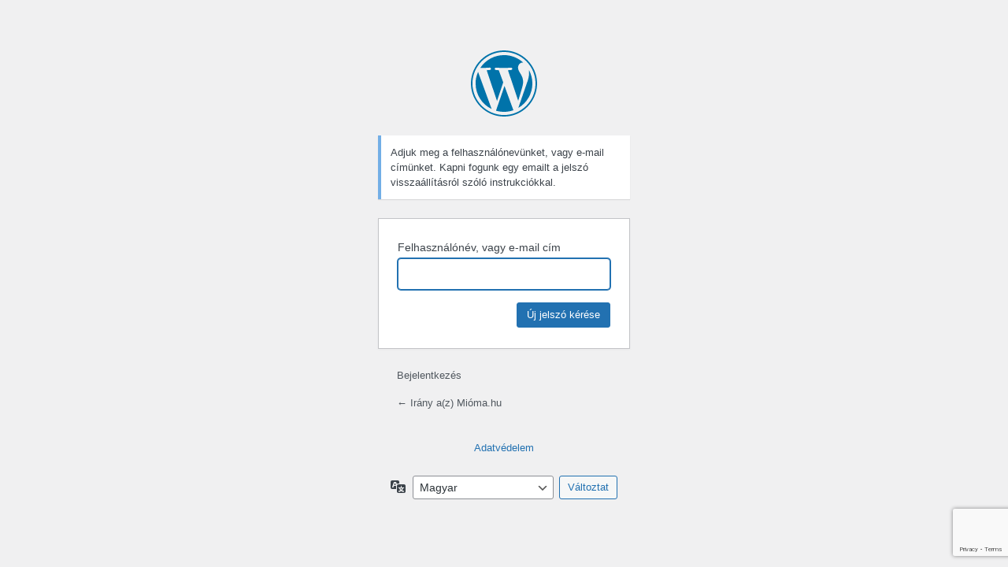

--- FILE ---
content_type: text/html; charset=utf-8
request_url: https://www.google.com/recaptcha/api2/anchor?ar=1&k=6LeUzzwoAAAAABAyafmvMRL4195reKPFGWVgyGXF&co=aHR0cHM6Ly9taW9tYS5odTo0NDM.&hl=en&v=9TiwnJFHeuIw_s0wSd3fiKfN&size=invisible&anchor-ms=40000&execute-ms=30000&cb=udm0keu5k6gg
body_size: 48451
content:
<!DOCTYPE HTML><html dir="ltr" lang="en"><head><meta http-equiv="Content-Type" content="text/html; charset=UTF-8">
<meta http-equiv="X-UA-Compatible" content="IE=edge">
<title>reCAPTCHA</title>
<style type="text/css">
/* cyrillic-ext */
@font-face {
  font-family: 'Roboto';
  font-style: normal;
  font-weight: 400;
  font-stretch: 100%;
  src: url(//fonts.gstatic.com/s/roboto/v48/KFO7CnqEu92Fr1ME7kSn66aGLdTylUAMa3GUBHMdazTgWw.woff2) format('woff2');
  unicode-range: U+0460-052F, U+1C80-1C8A, U+20B4, U+2DE0-2DFF, U+A640-A69F, U+FE2E-FE2F;
}
/* cyrillic */
@font-face {
  font-family: 'Roboto';
  font-style: normal;
  font-weight: 400;
  font-stretch: 100%;
  src: url(//fonts.gstatic.com/s/roboto/v48/KFO7CnqEu92Fr1ME7kSn66aGLdTylUAMa3iUBHMdazTgWw.woff2) format('woff2');
  unicode-range: U+0301, U+0400-045F, U+0490-0491, U+04B0-04B1, U+2116;
}
/* greek-ext */
@font-face {
  font-family: 'Roboto';
  font-style: normal;
  font-weight: 400;
  font-stretch: 100%;
  src: url(//fonts.gstatic.com/s/roboto/v48/KFO7CnqEu92Fr1ME7kSn66aGLdTylUAMa3CUBHMdazTgWw.woff2) format('woff2');
  unicode-range: U+1F00-1FFF;
}
/* greek */
@font-face {
  font-family: 'Roboto';
  font-style: normal;
  font-weight: 400;
  font-stretch: 100%;
  src: url(//fonts.gstatic.com/s/roboto/v48/KFO7CnqEu92Fr1ME7kSn66aGLdTylUAMa3-UBHMdazTgWw.woff2) format('woff2');
  unicode-range: U+0370-0377, U+037A-037F, U+0384-038A, U+038C, U+038E-03A1, U+03A3-03FF;
}
/* math */
@font-face {
  font-family: 'Roboto';
  font-style: normal;
  font-weight: 400;
  font-stretch: 100%;
  src: url(//fonts.gstatic.com/s/roboto/v48/KFO7CnqEu92Fr1ME7kSn66aGLdTylUAMawCUBHMdazTgWw.woff2) format('woff2');
  unicode-range: U+0302-0303, U+0305, U+0307-0308, U+0310, U+0312, U+0315, U+031A, U+0326-0327, U+032C, U+032F-0330, U+0332-0333, U+0338, U+033A, U+0346, U+034D, U+0391-03A1, U+03A3-03A9, U+03B1-03C9, U+03D1, U+03D5-03D6, U+03F0-03F1, U+03F4-03F5, U+2016-2017, U+2034-2038, U+203C, U+2040, U+2043, U+2047, U+2050, U+2057, U+205F, U+2070-2071, U+2074-208E, U+2090-209C, U+20D0-20DC, U+20E1, U+20E5-20EF, U+2100-2112, U+2114-2115, U+2117-2121, U+2123-214F, U+2190, U+2192, U+2194-21AE, U+21B0-21E5, U+21F1-21F2, U+21F4-2211, U+2213-2214, U+2216-22FF, U+2308-230B, U+2310, U+2319, U+231C-2321, U+2336-237A, U+237C, U+2395, U+239B-23B7, U+23D0, U+23DC-23E1, U+2474-2475, U+25AF, U+25B3, U+25B7, U+25BD, U+25C1, U+25CA, U+25CC, U+25FB, U+266D-266F, U+27C0-27FF, U+2900-2AFF, U+2B0E-2B11, U+2B30-2B4C, U+2BFE, U+3030, U+FF5B, U+FF5D, U+1D400-1D7FF, U+1EE00-1EEFF;
}
/* symbols */
@font-face {
  font-family: 'Roboto';
  font-style: normal;
  font-weight: 400;
  font-stretch: 100%;
  src: url(//fonts.gstatic.com/s/roboto/v48/KFO7CnqEu92Fr1ME7kSn66aGLdTylUAMaxKUBHMdazTgWw.woff2) format('woff2');
  unicode-range: U+0001-000C, U+000E-001F, U+007F-009F, U+20DD-20E0, U+20E2-20E4, U+2150-218F, U+2190, U+2192, U+2194-2199, U+21AF, U+21E6-21F0, U+21F3, U+2218-2219, U+2299, U+22C4-22C6, U+2300-243F, U+2440-244A, U+2460-24FF, U+25A0-27BF, U+2800-28FF, U+2921-2922, U+2981, U+29BF, U+29EB, U+2B00-2BFF, U+4DC0-4DFF, U+FFF9-FFFB, U+10140-1018E, U+10190-1019C, U+101A0, U+101D0-101FD, U+102E0-102FB, U+10E60-10E7E, U+1D2C0-1D2D3, U+1D2E0-1D37F, U+1F000-1F0FF, U+1F100-1F1AD, U+1F1E6-1F1FF, U+1F30D-1F30F, U+1F315, U+1F31C, U+1F31E, U+1F320-1F32C, U+1F336, U+1F378, U+1F37D, U+1F382, U+1F393-1F39F, U+1F3A7-1F3A8, U+1F3AC-1F3AF, U+1F3C2, U+1F3C4-1F3C6, U+1F3CA-1F3CE, U+1F3D4-1F3E0, U+1F3ED, U+1F3F1-1F3F3, U+1F3F5-1F3F7, U+1F408, U+1F415, U+1F41F, U+1F426, U+1F43F, U+1F441-1F442, U+1F444, U+1F446-1F449, U+1F44C-1F44E, U+1F453, U+1F46A, U+1F47D, U+1F4A3, U+1F4B0, U+1F4B3, U+1F4B9, U+1F4BB, U+1F4BF, U+1F4C8-1F4CB, U+1F4D6, U+1F4DA, U+1F4DF, U+1F4E3-1F4E6, U+1F4EA-1F4ED, U+1F4F7, U+1F4F9-1F4FB, U+1F4FD-1F4FE, U+1F503, U+1F507-1F50B, U+1F50D, U+1F512-1F513, U+1F53E-1F54A, U+1F54F-1F5FA, U+1F610, U+1F650-1F67F, U+1F687, U+1F68D, U+1F691, U+1F694, U+1F698, U+1F6AD, U+1F6B2, U+1F6B9-1F6BA, U+1F6BC, U+1F6C6-1F6CF, U+1F6D3-1F6D7, U+1F6E0-1F6EA, U+1F6F0-1F6F3, U+1F6F7-1F6FC, U+1F700-1F7FF, U+1F800-1F80B, U+1F810-1F847, U+1F850-1F859, U+1F860-1F887, U+1F890-1F8AD, U+1F8B0-1F8BB, U+1F8C0-1F8C1, U+1F900-1F90B, U+1F93B, U+1F946, U+1F984, U+1F996, U+1F9E9, U+1FA00-1FA6F, U+1FA70-1FA7C, U+1FA80-1FA89, U+1FA8F-1FAC6, U+1FACE-1FADC, U+1FADF-1FAE9, U+1FAF0-1FAF8, U+1FB00-1FBFF;
}
/* vietnamese */
@font-face {
  font-family: 'Roboto';
  font-style: normal;
  font-weight: 400;
  font-stretch: 100%;
  src: url(//fonts.gstatic.com/s/roboto/v48/KFO7CnqEu92Fr1ME7kSn66aGLdTylUAMa3OUBHMdazTgWw.woff2) format('woff2');
  unicode-range: U+0102-0103, U+0110-0111, U+0128-0129, U+0168-0169, U+01A0-01A1, U+01AF-01B0, U+0300-0301, U+0303-0304, U+0308-0309, U+0323, U+0329, U+1EA0-1EF9, U+20AB;
}
/* latin-ext */
@font-face {
  font-family: 'Roboto';
  font-style: normal;
  font-weight: 400;
  font-stretch: 100%;
  src: url(//fonts.gstatic.com/s/roboto/v48/KFO7CnqEu92Fr1ME7kSn66aGLdTylUAMa3KUBHMdazTgWw.woff2) format('woff2');
  unicode-range: U+0100-02BA, U+02BD-02C5, U+02C7-02CC, U+02CE-02D7, U+02DD-02FF, U+0304, U+0308, U+0329, U+1D00-1DBF, U+1E00-1E9F, U+1EF2-1EFF, U+2020, U+20A0-20AB, U+20AD-20C0, U+2113, U+2C60-2C7F, U+A720-A7FF;
}
/* latin */
@font-face {
  font-family: 'Roboto';
  font-style: normal;
  font-weight: 400;
  font-stretch: 100%;
  src: url(//fonts.gstatic.com/s/roboto/v48/KFO7CnqEu92Fr1ME7kSn66aGLdTylUAMa3yUBHMdazQ.woff2) format('woff2');
  unicode-range: U+0000-00FF, U+0131, U+0152-0153, U+02BB-02BC, U+02C6, U+02DA, U+02DC, U+0304, U+0308, U+0329, U+2000-206F, U+20AC, U+2122, U+2191, U+2193, U+2212, U+2215, U+FEFF, U+FFFD;
}
/* cyrillic-ext */
@font-face {
  font-family: 'Roboto';
  font-style: normal;
  font-weight: 500;
  font-stretch: 100%;
  src: url(//fonts.gstatic.com/s/roboto/v48/KFO7CnqEu92Fr1ME7kSn66aGLdTylUAMa3GUBHMdazTgWw.woff2) format('woff2');
  unicode-range: U+0460-052F, U+1C80-1C8A, U+20B4, U+2DE0-2DFF, U+A640-A69F, U+FE2E-FE2F;
}
/* cyrillic */
@font-face {
  font-family: 'Roboto';
  font-style: normal;
  font-weight: 500;
  font-stretch: 100%;
  src: url(//fonts.gstatic.com/s/roboto/v48/KFO7CnqEu92Fr1ME7kSn66aGLdTylUAMa3iUBHMdazTgWw.woff2) format('woff2');
  unicode-range: U+0301, U+0400-045F, U+0490-0491, U+04B0-04B1, U+2116;
}
/* greek-ext */
@font-face {
  font-family: 'Roboto';
  font-style: normal;
  font-weight: 500;
  font-stretch: 100%;
  src: url(//fonts.gstatic.com/s/roboto/v48/KFO7CnqEu92Fr1ME7kSn66aGLdTylUAMa3CUBHMdazTgWw.woff2) format('woff2');
  unicode-range: U+1F00-1FFF;
}
/* greek */
@font-face {
  font-family: 'Roboto';
  font-style: normal;
  font-weight: 500;
  font-stretch: 100%;
  src: url(//fonts.gstatic.com/s/roboto/v48/KFO7CnqEu92Fr1ME7kSn66aGLdTylUAMa3-UBHMdazTgWw.woff2) format('woff2');
  unicode-range: U+0370-0377, U+037A-037F, U+0384-038A, U+038C, U+038E-03A1, U+03A3-03FF;
}
/* math */
@font-face {
  font-family: 'Roboto';
  font-style: normal;
  font-weight: 500;
  font-stretch: 100%;
  src: url(//fonts.gstatic.com/s/roboto/v48/KFO7CnqEu92Fr1ME7kSn66aGLdTylUAMawCUBHMdazTgWw.woff2) format('woff2');
  unicode-range: U+0302-0303, U+0305, U+0307-0308, U+0310, U+0312, U+0315, U+031A, U+0326-0327, U+032C, U+032F-0330, U+0332-0333, U+0338, U+033A, U+0346, U+034D, U+0391-03A1, U+03A3-03A9, U+03B1-03C9, U+03D1, U+03D5-03D6, U+03F0-03F1, U+03F4-03F5, U+2016-2017, U+2034-2038, U+203C, U+2040, U+2043, U+2047, U+2050, U+2057, U+205F, U+2070-2071, U+2074-208E, U+2090-209C, U+20D0-20DC, U+20E1, U+20E5-20EF, U+2100-2112, U+2114-2115, U+2117-2121, U+2123-214F, U+2190, U+2192, U+2194-21AE, U+21B0-21E5, U+21F1-21F2, U+21F4-2211, U+2213-2214, U+2216-22FF, U+2308-230B, U+2310, U+2319, U+231C-2321, U+2336-237A, U+237C, U+2395, U+239B-23B7, U+23D0, U+23DC-23E1, U+2474-2475, U+25AF, U+25B3, U+25B7, U+25BD, U+25C1, U+25CA, U+25CC, U+25FB, U+266D-266F, U+27C0-27FF, U+2900-2AFF, U+2B0E-2B11, U+2B30-2B4C, U+2BFE, U+3030, U+FF5B, U+FF5D, U+1D400-1D7FF, U+1EE00-1EEFF;
}
/* symbols */
@font-face {
  font-family: 'Roboto';
  font-style: normal;
  font-weight: 500;
  font-stretch: 100%;
  src: url(//fonts.gstatic.com/s/roboto/v48/KFO7CnqEu92Fr1ME7kSn66aGLdTylUAMaxKUBHMdazTgWw.woff2) format('woff2');
  unicode-range: U+0001-000C, U+000E-001F, U+007F-009F, U+20DD-20E0, U+20E2-20E4, U+2150-218F, U+2190, U+2192, U+2194-2199, U+21AF, U+21E6-21F0, U+21F3, U+2218-2219, U+2299, U+22C4-22C6, U+2300-243F, U+2440-244A, U+2460-24FF, U+25A0-27BF, U+2800-28FF, U+2921-2922, U+2981, U+29BF, U+29EB, U+2B00-2BFF, U+4DC0-4DFF, U+FFF9-FFFB, U+10140-1018E, U+10190-1019C, U+101A0, U+101D0-101FD, U+102E0-102FB, U+10E60-10E7E, U+1D2C0-1D2D3, U+1D2E0-1D37F, U+1F000-1F0FF, U+1F100-1F1AD, U+1F1E6-1F1FF, U+1F30D-1F30F, U+1F315, U+1F31C, U+1F31E, U+1F320-1F32C, U+1F336, U+1F378, U+1F37D, U+1F382, U+1F393-1F39F, U+1F3A7-1F3A8, U+1F3AC-1F3AF, U+1F3C2, U+1F3C4-1F3C6, U+1F3CA-1F3CE, U+1F3D4-1F3E0, U+1F3ED, U+1F3F1-1F3F3, U+1F3F5-1F3F7, U+1F408, U+1F415, U+1F41F, U+1F426, U+1F43F, U+1F441-1F442, U+1F444, U+1F446-1F449, U+1F44C-1F44E, U+1F453, U+1F46A, U+1F47D, U+1F4A3, U+1F4B0, U+1F4B3, U+1F4B9, U+1F4BB, U+1F4BF, U+1F4C8-1F4CB, U+1F4D6, U+1F4DA, U+1F4DF, U+1F4E3-1F4E6, U+1F4EA-1F4ED, U+1F4F7, U+1F4F9-1F4FB, U+1F4FD-1F4FE, U+1F503, U+1F507-1F50B, U+1F50D, U+1F512-1F513, U+1F53E-1F54A, U+1F54F-1F5FA, U+1F610, U+1F650-1F67F, U+1F687, U+1F68D, U+1F691, U+1F694, U+1F698, U+1F6AD, U+1F6B2, U+1F6B9-1F6BA, U+1F6BC, U+1F6C6-1F6CF, U+1F6D3-1F6D7, U+1F6E0-1F6EA, U+1F6F0-1F6F3, U+1F6F7-1F6FC, U+1F700-1F7FF, U+1F800-1F80B, U+1F810-1F847, U+1F850-1F859, U+1F860-1F887, U+1F890-1F8AD, U+1F8B0-1F8BB, U+1F8C0-1F8C1, U+1F900-1F90B, U+1F93B, U+1F946, U+1F984, U+1F996, U+1F9E9, U+1FA00-1FA6F, U+1FA70-1FA7C, U+1FA80-1FA89, U+1FA8F-1FAC6, U+1FACE-1FADC, U+1FADF-1FAE9, U+1FAF0-1FAF8, U+1FB00-1FBFF;
}
/* vietnamese */
@font-face {
  font-family: 'Roboto';
  font-style: normal;
  font-weight: 500;
  font-stretch: 100%;
  src: url(//fonts.gstatic.com/s/roboto/v48/KFO7CnqEu92Fr1ME7kSn66aGLdTylUAMa3OUBHMdazTgWw.woff2) format('woff2');
  unicode-range: U+0102-0103, U+0110-0111, U+0128-0129, U+0168-0169, U+01A0-01A1, U+01AF-01B0, U+0300-0301, U+0303-0304, U+0308-0309, U+0323, U+0329, U+1EA0-1EF9, U+20AB;
}
/* latin-ext */
@font-face {
  font-family: 'Roboto';
  font-style: normal;
  font-weight: 500;
  font-stretch: 100%;
  src: url(//fonts.gstatic.com/s/roboto/v48/KFO7CnqEu92Fr1ME7kSn66aGLdTylUAMa3KUBHMdazTgWw.woff2) format('woff2');
  unicode-range: U+0100-02BA, U+02BD-02C5, U+02C7-02CC, U+02CE-02D7, U+02DD-02FF, U+0304, U+0308, U+0329, U+1D00-1DBF, U+1E00-1E9F, U+1EF2-1EFF, U+2020, U+20A0-20AB, U+20AD-20C0, U+2113, U+2C60-2C7F, U+A720-A7FF;
}
/* latin */
@font-face {
  font-family: 'Roboto';
  font-style: normal;
  font-weight: 500;
  font-stretch: 100%;
  src: url(//fonts.gstatic.com/s/roboto/v48/KFO7CnqEu92Fr1ME7kSn66aGLdTylUAMa3yUBHMdazQ.woff2) format('woff2');
  unicode-range: U+0000-00FF, U+0131, U+0152-0153, U+02BB-02BC, U+02C6, U+02DA, U+02DC, U+0304, U+0308, U+0329, U+2000-206F, U+20AC, U+2122, U+2191, U+2193, U+2212, U+2215, U+FEFF, U+FFFD;
}
/* cyrillic-ext */
@font-face {
  font-family: 'Roboto';
  font-style: normal;
  font-weight: 900;
  font-stretch: 100%;
  src: url(//fonts.gstatic.com/s/roboto/v48/KFO7CnqEu92Fr1ME7kSn66aGLdTylUAMa3GUBHMdazTgWw.woff2) format('woff2');
  unicode-range: U+0460-052F, U+1C80-1C8A, U+20B4, U+2DE0-2DFF, U+A640-A69F, U+FE2E-FE2F;
}
/* cyrillic */
@font-face {
  font-family: 'Roboto';
  font-style: normal;
  font-weight: 900;
  font-stretch: 100%;
  src: url(//fonts.gstatic.com/s/roboto/v48/KFO7CnqEu92Fr1ME7kSn66aGLdTylUAMa3iUBHMdazTgWw.woff2) format('woff2');
  unicode-range: U+0301, U+0400-045F, U+0490-0491, U+04B0-04B1, U+2116;
}
/* greek-ext */
@font-face {
  font-family: 'Roboto';
  font-style: normal;
  font-weight: 900;
  font-stretch: 100%;
  src: url(//fonts.gstatic.com/s/roboto/v48/KFO7CnqEu92Fr1ME7kSn66aGLdTylUAMa3CUBHMdazTgWw.woff2) format('woff2');
  unicode-range: U+1F00-1FFF;
}
/* greek */
@font-face {
  font-family: 'Roboto';
  font-style: normal;
  font-weight: 900;
  font-stretch: 100%;
  src: url(//fonts.gstatic.com/s/roboto/v48/KFO7CnqEu92Fr1ME7kSn66aGLdTylUAMa3-UBHMdazTgWw.woff2) format('woff2');
  unicode-range: U+0370-0377, U+037A-037F, U+0384-038A, U+038C, U+038E-03A1, U+03A3-03FF;
}
/* math */
@font-face {
  font-family: 'Roboto';
  font-style: normal;
  font-weight: 900;
  font-stretch: 100%;
  src: url(//fonts.gstatic.com/s/roboto/v48/KFO7CnqEu92Fr1ME7kSn66aGLdTylUAMawCUBHMdazTgWw.woff2) format('woff2');
  unicode-range: U+0302-0303, U+0305, U+0307-0308, U+0310, U+0312, U+0315, U+031A, U+0326-0327, U+032C, U+032F-0330, U+0332-0333, U+0338, U+033A, U+0346, U+034D, U+0391-03A1, U+03A3-03A9, U+03B1-03C9, U+03D1, U+03D5-03D6, U+03F0-03F1, U+03F4-03F5, U+2016-2017, U+2034-2038, U+203C, U+2040, U+2043, U+2047, U+2050, U+2057, U+205F, U+2070-2071, U+2074-208E, U+2090-209C, U+20D0-20DC, U+20E1, U+20E5-20EF, U+2100-2112, U+2114-2115, U+2117-2121, U+2123-214F, U+2190, U+2192, U+2194-21AE, U+21B0-21E5, U+21F1-21F2, U+21F4-2211, U+2213-2214, U+2216-22FF, U+2308-230B, U+2310, U+2319, U+231C-2321, U+2336-237A, U+237C, U+2395, U+239B-23B7, U+23D0, U+23DC-23E1, U+2474-2475, U+25AF, U+25B3, U+25B7, U+25BD, U+25C1, U+25CA, U+25CC, U+25FB, U+266D-266F, U+27C0-27FF, U+2900-2AFF, U+2B0E-2B11, U+2B30-2B4C, U+2BFE, U+3030, U+FF5B, U+FF5D, U+1D400-1D7FF, U+1EE00-1EEFF;
}
/* symbols */
@font-face {
  font-family: 'Roboto';
  font-style: normal;
  font-weight: 900;
  font-stretch: 100%;
  src: url(//fonts.gstatic.com/s/roboto/v48/KFO7CnqEu92Fr1ME7kSn66aGLdTylUAMaxKUBHMdazTgWw.woff2) format('woff2');
  unicode-range: U+0001-000C, U+000E-001F, U+007F-009F, U+20DD-20E0, U+20E2-20E4, U+2150-218F, U+2190, U+2192, U+2194-2199, U+21AF, U+21E6-21F0, U+21F3, U+2218-2219, U+2299, U+22C4-22C6, U+2300-243F, U+2440-244A, U+2460-24FF, U+25A0-27BF, U+2800-28FF, U+2921-2922, U+2981, U+29BF, U+29EB, U+2B00-2BFF, U+4DC0-4DFF, U+FFF9-FFFB, U+10140-1018E, U+10190-1019C, U+101A0, U+101D0-101FD, U+102E0-102FB, U+10E60-10E7E, U+1D2C0-1D2D3, U+1D2E0-1D37F, U+1F000-1F0FF, U+1F100-1F1AD, U+1F1E6-1F1FF, U+1F30D-1F30F, U+1F315, U+1F31C, U+1F31E, U+1F320-1F32C, U+1F336, U+1F378, U+1F37D, U+1F382, U+1F393-1F39F, U+1F3A7-1F3A8, U+1F3AC-1F3AF, U+1F3C2, U+1F3C4-1F3C6, U+1F3CA-1F3CE, U+1F3D4-1F3E0, U+1F3ED, U+1F3F1-1F3F3, U+1F3F5-1F3F7, U+1F408, U+1F415, U+1F41F, U+1F426, U+1F43F, U+1F441-1F442, U+1F444, U+1F446-1F449, U+1F44C-1F44E, U+1F453, U+1F46A, U+1F47D, U+1F4A3, U+1F4B0, U+1F4B3, U+1F4B9, U+1F4BB, U+1F4BF, U+1F4C8-1F4CB, U+1F4D6, U+1F4DA, U+1F4DF, U+1F4E3-1F4E6, U+1F4EA-1F4ED, U+1F4F7, U+1F4F9-1F4FB, U+1F4FD-1F4FE, U+1F503, U+1F507-1F50B, U+1F50D, U+1F512-1F513, U+1F53E-1F54A, U+1F54F-1F5FA, U+1F610, U+1F650-1F67F, U+1F687, U+1F68D, U+1F691, U+1F694, U+1F698, U+1F6AD, U+1F6B2, U+1F6B9-1F6BA, U+1F6BC, U+1F6C6-1F6CF, U+1F6D3-1F6D7, U+1F6E0-1F6EA, U+1F6F0-1F6F3, U+1F6F7-1F6FC, U+1F700-1F7FF, U+1F800-1F80B, U+1F810-1F847, U+1F850-1F859, U+1F860-1F887, U+1F890-1F8AD, U+1F8B0-1F8BB, U+1F8C0-1F8C1, U+1F900-1F90B, U+1F93B, U+1F946, U+1F984, U+1F996, U+1F9E9, U+1FA00-1FA6F, U+1FA70-1FA7C, U+1FA80-1FA89, U+1FA8F-1FAC6, U+1FACE-1FADC, U+1FADF-1FAE9, U+1FAF0-1FAF8, U+1FB00-1FBFF;
}
/* vietnamese */
@font-face {
  font-family: 'Roboto';
  font-style: normal;
  font-weight: 900;
  font-stretch: 100%;
  src: url(//fonts.gstatic.com/s/roboto/v48/KFO7CnqEu92Fr1ME7kSn66aGLdTylUAMa3OUBHMdazTgWw.woff2) format('woff2');
  unicode-range: U+0102-0103, U+0110-0111, U+0128-0129, U+0168-0169, U+01A0-01A1, U+01AF-01B0, U+0300-0301, U+0303-0304, U+0308-0309, U+0323, U+0329, U+1EA0-1EF9, U+20AB;
}
/* latin-ext */
@font-face {
  font-family: 'Roboto';
  font-style: normal;
  font-weight: 900;
  font-stretch: 100%;
  src: url(//fonts.gstatic.com/s/roboto/v48/KFO7CnqEu92Fr1ME7kSn66aGLdTylUAMa3KUBHMdazTgWw.woff2) format('woff2');
  unicode-range: U+0100-02BA, U+02BD-02C5, U+02C7-02CC, U+02CE-02D7, U+02DD-02FF, U+0304, U+0308, U+0329, U+1D00-1DBF, U+1E00-1E9F, U+1EF2-1EFF, U+2020, U+20A0-20AB, U+20AD-20C0, U+2113, U+2C60-2C7F, U+A720-A7FF;
}
/* latin */
@font-face {
  font-family: 'Roboto';
  font-style: normal;
  font-weight: 900;
  font-stretch: 100%;
  src: url(//fonts.gstatic.com/s/roboto/v48/KFO7CnqEu92Fr1ME7kSn66aGLdTylUAMa3yUBHMdazQ.woff2) format('woff2');
  unicode-range: U+0000-00FF, U+0131, U+0152-0153, U+02BB-02BC, U+02C6, U+02DA, U+02DC, U+0304, U+0308, U+0329, U+2000-206F, U+20AC, U+2122, U+2191, U+2193, U+2212, U+2215, U+FEFF, U+FFFD;
}

</style>
<link rel="stylesheet" type="text/css" href="https://www.gstatic.com/recaptcha/releases/9TiwnJFHeuIw_s0wSd3fiKfN/styles__ltr.css">
<script nonce="ET_9DOW20y5hXFUN5lMQuA" type="text/javascript">window['__recaptcha_api'] = 'https://www.google.com/recaptcha/api2/';</script>
<script type="text/javascript" src="https://www.gstatic.com/recaptcha/releases/9TiwnJFHeuIw_s0wSd3fiKfN/recaptcha__en.js" nonce="ET_9DOW20y5hXFUN5lMQuA">
      
    </script></head>
<body><div id="rc-anchor-alert" class="rc-anchor-alert"></div>
<input type="hidden" id="recaptcha-token" value="[base64]">
<script type="text/javascript" nonce="ET_9DOW20y5hXFUN5lMQuA">
      recaptcha.anchor.Main.init("[\x22ainput\x22,[\x22bgdata\x22,\x22\x22,\[base64]/[base64]/[base64]/[base64]/[base64]/[base64]/[base64]/[base64]/[base64]/[base64]\\u003d\x22,\[base64]\\u003d\x22,\x22w4pPdMKvwrFJTsK4enRhw6A1wrXCt8OSwpBgwp4+w7QdZHrCmsKUworCk8OMwqo/KMORw7jDjHwbwr/DpsOmwpfDmkgaKcKcwooCKBVJBcOXw7vDjsKGwo96ViJ8w5sFw4XCpAHCnRFBb8Ozw6PChQjCjsKbQsOOfcO9wrdmwq5vOBUew5DCv1HCrMOQOMO/[base64]/CgX8kBcOILEXCkVASw7jDuwjCjnctQsOGw6ESw7/Cg119OyHDosK2w4c7HsKCw7TDgcOpSMOowpoWYRnClmLDmRJgw5rCslVtZcKdFl3Dpx9Lw7VBasKzAMKqKcKBYH4cwr4Hwp1vw6UHw4p1w5HDhQ05e047IsKrw5dcKsOwwpXDo8OgHcKyw47Dv3BjA8OyYMKLQWDCgRtQwpRNw5PCr3pfdh9Sw4LCtlQ8wr5/[base64]/BSzCvcKSc2fDqh/CkMKGw6dlIsOvworCg8KDZsO5BVXDrsKowoMEwrPCrcKNw5rDt0zCgl4Kw4cVwo4Aw6HCm8KRwqHDhcOZRsKfIMOsw7t3wqrDrsKmwolQw7zCrBZQIsKXMcOEdVnCi8KSD3LCpMOqw5ckw6xpw5M4FMOndMKew5kuw4vCgVfDrsK3wpvCscOBCzg/w5wQUsK4ZMKPUMK5esO6fwDCgwMVwoPDqMOZwrzChHJ4R8KdQ1g7ZcOLw75zwpdSK07DpgpDw6pJw43CisKew5UYE8OAwofCs8OvJEbClcK/[base64]/CqsKwPGgFwr7CucKGw5nDpEbCv8OaMsOOdyIJDjdhS8O4wqvDt0NCTT/[base64]/DuV7DkBEDw5nComB2AsKPwp9HfBbCh8O7wp/[base64]/[base64]/DjyjCgsOmMD5BAMOpw5pVwqfCk8OGwr0Lwpppw40CZsOhwpnDpMKmL1bCtsK4wotkw4zDvyAmw5/DtcKCDnERfDfCgRNDRMObfV/DkMKlworCpQLCtMO9w7XCkcKbwrwcQsKbQcKgLcO/w6DDpEhgwrJIwoXCgkMFPsKvRcKqIRTCkFU9OMKzwpnDqsOeOBYsFWjCu0PCjVjCiUgrHcOEasODb3fCmHLDjzHDrVTDssOSWcO3woDCncORwodYPzrDkcOyKsO9w5HDoMK3IMKAFnVHOxPDusKoPcKsDxJwwq9Yw5PDr2kEwo/Dp8OrwpMxw6AuSlIcLCJ2wqhBwpfCk3sVB8KRw4LCoQovLh7DjAJgDcKEU8OSLAvDg8Oww4MUEcKGfScCw6xgwo7Du8O/VjLDp3DCnsOQQExTw6XDlMKHwojDjsOCwrzCmUcQwonChiPCk8OBMUJ5bno6w4jCj8OCw7DCqcKkw4w7bwhdV2UGw4DDiBTDmQnCoMK6w4/ChcKjZXvDjW3Cl8OLw5jDqMKjwpE8MA7CixMwIzDCrMKoC2XCgl7CgsOewrLCpmgzaGo5w4vDh0DCsipjGFNDw7rDviFiVw1AFsKeScOSBwTDoMK9RsOjw6QGZnZ7wpzCjsOzGsKROAkiHMKVw4zCkCfCvFQjwrPDmsOUwrfCgcOfw5rDtsKBwp4/w7vCncKWfsO/woXCoFRmwqR7Dm/DucKrwq7Dk8KqJcKda1DCqsOrVxTDuUHCucOHw64zP8OEw6/[base64]/[base64]/DnEcle8OhOVUmw6lWw7M6w7rChjB1MMKFw75lw67DqsO5w4jDijUtBSjDj8KUw51/w43Ck3U6QcK6KsOew6hZw45bQwrDocK6wqPDoXoYw4bChGokw47DrEwkw7vDukRRwoRuNDXCg3XDhMKawpXCo8Kqwq8Hw6fCjcOeSlfDmcOUR8K5wocmwoIFw43CuSMkwoYDwpTDiyZ0w4TDnsKzw7l1ABzCq1whw7vDkV/[base64]/Dhk7DvMKVZ8K7w4nCl8KjXSHCvsKmTSPCr8KNJw98BcKqTsOBwqbDnQbDmMKrw4HDn8OtwpXDi1tAMBoCw5ETQh7Dq8K/w7Mzw5YEw5JAwrTDqMK9By87w4NCw7bCqlXDi8OTNsOvF8O7wr/CmsK9bV4gwo4gRFYNHMKUw4fCnwbDlsKYwo8dT8O7AS5kw5DDtGHCuSnDt1nDkMO5wpRQRsK7wrnCusK2fsKOwoxvw5PCmHbDlcONc8KOwrUkw4VFV0wLwp/[base64]/wrx4w5TDuxMfw6oEwpbCmS3Cu8KMw6XDrMOFVMK0wrtswqg/E3JLR8Onw4Udw4jDqMOqwrPCjlbDgcO4CDENQsKdGx5ucjUQDTHDsWATw5XDk0YUHsOKMcOxw5rCj3HCpGw0wqcrVcOLKwh2w7RYF1/CkMKHw4pqwoh7Xl7Dk1AxacKxw6FJLsO8PmDCnMKnwqHDqgjDu8OgwoVRw6N+e8K/bcK6w7fDpsOtPhLCmMONw77Ch8OKBSTCgHzDggMDwpA+wp7ChsORT2nChDbCu8OFHy3DgsO9wptYCMOPw5o5w6crCRA9f8OPNG7CuMO4w4psw7vCnsKxw4MOBybDnXrCvQp2w5o6wq0tagUgw78OejXDlwIMw7vDp8KUUwp1woVUw5JswrTDoh/CoBLDkMObwrfDvsKJLRNucsKxwpHDpzjDvxY0DMO+OcOPw7skCMK4wpnCvMKGwp7DjsO1VCdFaBHDpWLCq8KSwo3CqA4+w6zCpcOsJX/CrMK7VcOsO8O5wqnDtTLCsztFRm/Cjk8hwp/CpABKV8KCFcKuSmjDr0DDlG1QFcKkB8OAwoPDg39yw4rCoMKZw5FxPDPDvmNsQy/[base64]/Cjn0Iw6dWOMKZfmXCiinDqcOjQE/CmVwIw4dLE8KWBcK0VnIsSxbCm2rChcKLbXnCmUnDuV0GGMK6w6lBw77CjcK6Eyo6HTE0I8Oawo3DlMOJwrTCt3F+w6Uyd2/[base64]/woJ2wpU3ADAiw6AidsORw5PDthJEDRMIfsOLwrbDhcOELHPDsl/DggpnPMKtw47DnMKKwr/[base64]/CiFHDlnV9w7rDl8OIw4XCosOlMnfCp8O6w606ODfCu8KOJ0l7YkvDvcKNZB8yY8OKLsKEQ8Obwr/CqsOKdsOfXMOTwpkHelHCpMOLwqrCqMKBw6ICwqTDsi4VFsKEJBbCq8KyDD5Qw4wRw6QIXsKZw5ELw653wqzCuFjDsMKdbMKpwoF1wq97w4PChAAswqLDgGHCmMOnw6osbSpTw7/Dlyd8wrJsRMOBw4zCr19JwobDncKkPMKYGBrCkSvCrl9bwodwwoYdJcOZGkxpwrjCscOzwobDq8KvwqLDk8KbC8KVWsKGw7zCl8KjwobDl8K5KsOaw583wodrZsO1w6/Co8K2w6HDgsKBw5TCmVdvw5bClShXFArCoDPDpi0VwrzDj8ORbcOJw7/DqsKTw5dTcUnCjxHCmcKUwrHCrxkhwrlZfMOpw73CoMKIw43ClsKVDcOyCMO+w7TDgsOow4PCrx3CqxEmw5fDhDzCgGEYw6nCnA8Dwo/DmWM3w4LDsEHCu3LDh8KYWcOHEMKkNsK8w4sswoTCl0XCscO1w4pTw4EHHTAKwrQCJnZsw5cVwpBIw6ltw5/Cn8OiYMOYwpLDksKFLMOjeUN0PsK4BhfDtmLDrxPCh8OLLMOwC8OywrUnw6rCjGjCrMOsw7/Dv8OufGJAw6w/w6XDnsKhw7hjNTkjR8KhbxLCjsO6Zw/Co8OjS8OmdWjDnjM4RMK+w5zCoQPDtcODYmEhwqUBwqgdwrl3DFsTw7ZJw4XDi2lTIcOBesK7wrNYf2EaA0bCrDYLwrHCoWvDr8KfSXjCscKJMcOiwo/ClsOxGsKPC8KSQyLDhcOHHXFhw7IiAcKTBsKvw5nDkBEtHWrDpykVw450w4gnZzYEBMOaX8K4woMbw6IQwooGXcOQw6tBw5EzHcK3LcODw4kMw7TCpMKzGwZHRinCgMOWw7nCl8OKw6DChcOCw6c5eH/[base64]/CkiAhwrfDmsKEw4jClsO6wrtJAyMAAWw9dTrCs8O3HWxew5LCti/CrE0UwocYwpQAwqnDk8Ktwr0hwqvCscKFwoLDmEzDlyPDohp1wolZYE/CvMOwwpXDs8K9w4HDmMOnWcK4LMOFwpDCjBvCn8KJwpZmwpzCqkFbw6bDvMKZPTYHwqPCoifDpgDCmMOdwqbCoHolwpl7wpDCusO6PMK/QsOTa15FEyMadMK7wpEaw604alcHTcOkKGMsIR3DrxctWcOkBCYmQsKGHm7Cg1LDnHknw6Zvw5PCgcOFw59CwqPDiwMVND83wpTCtcOSw7HCvQfDrxLDksOiwotZw7nChC5gworChBvDk8KKw5LCjkIvwrwFw716w4DDvmHDrWTDt3XDtsONCUjDsMKJwq/DmncIwromAMKTwrJafMKVXsOswr7ClsK3IHLDm8Kfw4gRw4Baw7nDkR97RCTDr8OYwqTDhUhBZsKRwqjCtcOAOzrDmMODw5VufsOKw5QIMsOnw7c3J8KzUhXCv8KzJcOlUljDp1ZhwqYtY0jClcKcwr/[base64]/DrcKFw5l6NSLCozpWUMKtwrDCocKGwrDDjsKmw4jDlMKDIcO8VhfCn8O7wrg9Jlt0eMOFFVnCo8Kzw5DCrsOfd8OhwpXDjWDDjcKOw7LDmUl7wpvCgcKlIMOIE8OGRVhVFsKvdTpKKmLCnTt9w4hwJgk6JcOXw4fDpnvDogfDjcK4OcKVbcOowo/[base64]/DgMObwp7DnsKCNMKbAiQhXGJcDMO4w49rwqAcwp0Dw6PClmcOP35cQ8OYB8O0eQ/CmcOQdXMkwoTCvMOKw7LCsW7DlXHCtcOuwpTCosOGw6YZwqjDu8O7w7zCiwNOFsKewrvDs8K8w7l0ZsOtw4TCnMOewpYlP8OgHnzDuHoUwpnCk8O1Cn7DoyR4w6JAezlgWkLCkMOWbCMUw4VGwrwjchh/fW0Sw6jDtcKkwpF2wo1jClADWMKiZkt5O8KSw4DCrcKnecKrd8Kvw5/[base64]/CusOSw7TCjMK+OsOIwpFDOmPCucOSYlsYw7bDgGbCt8K7w5TDgXPDhyvCv8KjTwlCNsKXw7AuMkvDv8KOwqslXlzCkcKxZMKkGwN2NsKXd3gbD8K8Z8KgGl5YR8OAw6HDlMK9GMKjLygpw6DCmRQHw5/ChQbDg8KfwpoUDkHDpMKLYcKCMsOga8KVCQRPw5AQw6HCriXDi8OkKyvCmsOqwqHChcKAN8KzUVUAL8OFw4jDmhlgS0Y1wq/[base64]/CrV4sK8KeRMOIHMO2KSPCiMOvFRvClcO0wpjCr3zDuS9qYcKzw4nDhB1BLl1gw7vCrcO4wod7wpQ2wpzCgCcXw5LDi8OtwrMNFCjDpcKgO29wHWHDo8KYw7oOw6FRLsKVWUDCuFAea8KDw6DDnW9FPl8ow57CjzVawokxwprCvU7DlB9LCsKHWHrCgMKxwqsfOzzDpB/[base64]/Djw7DkMK7w5t2w4oQIsOKw7kyw6LChsKjJkzCgsOxUMO6EsK8w6jDrsOUw43CmgnDoDIKKh7CjydjKGnCv8ONw5Mzwo/CisKCwpDDnRAMwrgIFW/DoSoTwqTDgT/Dh25GwqPCrHHDmQTCiMKTw4IYJcO+GMKGw7LDlsKBbmomw5bDqsK2DjkNUMO3YAzDiBInw6jDvVx5PMKfwqRxTwfDuVA0w5jDjsOvw4oxw7Rlw7PDpsO6wqgXVmHCmUE/[base64]/Dmxs7wq3DscOaesK0woo7K8OlU8OKXMO8Y8Ogwp3DsEDDsMO/L8KndkbChwXCggsjw5xzw5DDkEPCpnTCucKwUMO1d0vDpcOgPsKxU8ONFzrCtcOZwoPDlkl+OMO5KMKCw47CgD3DisKgwqXCj8KbTsO/[base64]/DsO6w7PDpcKuw69Nb30/SlMXWAExw7rCicObwrDCrmkvWy0owo7CnhRweMOIbG4+bcOBIW4RVw/Ch8O8wpw+Mm7Ds0XDmHvCi8O1WMOrw7g4VcOcw6TDkm/CiiPClwjDjcK3VWIQwp1PwoDCmEbDvyMYwp9teygvUcOPIMOmw7DCh8OlYX3Dq8K4ccO7wpkGR8KjwqQ3wr3DsQoHWcKNJxVmb8OKwop7w7/CqwvCtAMGB3TDj8K9wrcewofCuwHCq8KpwrtRw4NzIi7CtwJFwqHClcKqOMKGw5lpw7hxe8OyQGhuw6TCtRnCucOzw4UvWGhxfgHCkCPCsjAzworDhhHCqcOoQAnCj8K3eVzCo8K4EURlw6vDl8O/wo3Dm8KnKG0aF8Kcw6RDaVw4wqF+FMORLcOjw6lee8OwNUQYcsOBFsKsw4vChsOxw4sDUsKwA0rCq8ORYUXCtMK2wrnCv0LCg8O9L2Z9P8OGw4PDhFA4w7rCtcOvdsOlw6VcGMOyam/CosKJwrTCpSHCkzsxwpxUZlJRwr/[base64]/CsDfCj27DrzAJwrQ7w78hQ8OZwrM9fB5uw77DrRLDt8KWfMKOIyvDqsKxw7DDpX4fwoZ0XsOrw5Fqw4cAEcO3UcOgwrEMBWUvZcOGw6N/[base64]/Co11vwplYEDw8w4B/w4LCqwQEPxdVw51DcMO5JcKFwoDDs8KQw7djwrzCpQ/DuMOiwrQZIsOvwoV1w6l8N1JRw6YDYcKwKBHDtMOhDcOifcKrA8OsO8O2axPCosOhNMO5w7cmJQIpwo/CkGDDtj/Cn8OBGj3DkFAvwqRANcK3wpIVw6ltS8KSHMO6IzkfDi0Mwpg1w5jCiSPDoVs/w4vCnMOLSy8mUMO3woDClHMaw6AhL8Ocw7vCkMK7wrbCkXbDkE4ecxo4QcKCX8K6cMOKKsKTwoU6wqBMw7hTKMKcw7RRIMOCdW1JbcOHwr8Yw43CtlYYaCdMw69tworCqykKwpDDv8OcQwwSGcKpIlXCsE/DtcKNSsOuDG7DqivCpsKHWsK/woMTwp3ChsKme1fDtcOWW3g/wol4HWXDiVfDiwPCg3TCmVJGwrUOw6pSw7ZDw60Nw5DDtsOuXsKwUMK7woDCh8OiwoFMXcOVHCDDjsKfw7LCkcKHwoQeEWbCgmDCmMOKGBobw6bDqMKJPRXCvxbDgyRPwo7Cg8OsaDBgU0I/wqRzw6PCph42w79wWsOnwqYBw482w6fCuVFMw4tGwo/[base64]/[base64]/UnjCpcOQBULCjcK3DmVYw57Ckz0KfhnClcOSw7gawpkpCBNidcOVwoXDp2HDhMOha8K9R8KEK8OHemzCiMOww6nCswoYw7PDrcKlwprDpXZ/[base64]/Dunh6woHClX5DHsKKL0Jhw6DDgsOjw5XCiAd/esK/LcOXwp8CSMOTYClMwot+OsOJwp5TwoEvwrHCmB0kw7PDssO7w6DDgMOhAHkCMcOsLTfDuEzDiidNw6fCmMKTwrvCuTjDksO/fjDDvcKNwr/[base64]/ClMOjOnNCwqTDi8KfScOQNTDDlgbCiwMNwolLeTLCmsOYw5USZAzDkh3DosO1BEPDt8KONRh+B8KYMR5GwrTDm8OCHlQLw51STSQaw6ErBQLDv8OTwr4KZsOow5vCjMOBCxDCnsK/wrPDogrCrsOqw50/w5kxI3HCicKDIcOAVhXCrsKRCEPCmsO7w4dKVR0ww5slFEIpUsO5woddwoTCs8KEw5FzTyHCr1Mawqh8wo0Iw5Mhw64Ww4XCjMOzw4UqX8KDEQTDpMOnwrNOw5nDjmjDoMOxw509MUZfw5DDkcOuw60WAgp1wqrCll/Cn8Kub8KUw4vDsEYRw5M9w5wBwpzDr8KMwr9/NA3DmmjCsyTCk8KmCcKFwqs0w73CucOwJB/Ds2jCr2vCn37CuMOgUMOLMMKgU3PDrcK4w5fCocOtT8K3wqDDhcK6YcKbJsOnAsOHw4RGe8OfHcO8w4vClsKbwqYDwqBGwqA9wocew7fDk8K6w5bCkMKPTyApHzpybUBew5sew6/DksOUw7XCmG/Cq8OvYB1/[base64]/Dn8OIwrTCpzXClMK/Q8Kdw7EwwpzCmX5jMCAXAMKSOSgCCcO6JsK5bAPCn0zDmsKvOiASwogIw5BUwrnDgMODYnoRTsKXw6vCh2rDvybClMKWwp/CmEkLDCk1wqZXwonCvkvCmkPCqzlJwqPCvkbDk3nCnC3DtcOywpAAw5tzUHHDgsKZw5ECw4oSPMOtw4DDvMOvwrrCnBlHwr/CtsK+O8OWwpHDs8KHw717w6HDhMKXw7ZGw7bCrcOlw5Vaw7zCm1QVwpLDicKHw4Brw7wowqg1D8OBJk/DsljCsMKwwoIWwqXDkcObbkXCpMKMwr/CuE1GFcOZw6cowozDsMKgLcKxHw/DhgfCijvDu2MPGsKMeirCmcKZwo91wocXQcKEwqTChwfCr8O5Nm3DrH48WMOkLsOaaD/CmQ/CmiPDnWdXIcKkwoDDqWFFKF4OcUFQdFNEw7JkOizDlXfDtcKHw6nDh0AkZQHDuDsRfX7Cr8OBwrU/VsKoCnIQwoMUdmZ7wpjCicOLw5nDuCYSwpwpRSE5w5l+w7/CpSINwo5JNcKlwpjCu8OIw4UAw7dPc8O0wqnDo8O/B8OUwqjDhlXDgibCgMOCwp7DpxZoMRVZwo7DkyHDn8KNDiLCtylOw7jDjx3Coy0mw6d9wpzDkMOcwohqwoDCjDfDp8K/wo0SFRUfwocyJsK9w5nCq0fDhmHCuR/ClMOgw5V2wrPCgsOkwqnCrxcwOcOLwq7CkcKtwqw5cxrDrsK2w6IcX8Kaw4/CvsOPw5/DtsKAw7bDizHDv8Krwo86w7JLw7RHC8KTSsOVwocfMcOEw5HCkcKzwrQTXR5oJgjDmxbCimHDixTCo1kwEMKocsOAYMODJywNwokJKCHClHLCtsO7CcKDw6jChGdKwoFvLMKDPsKDwpR7fMKNR8KfFTJLw7R3eCpofMONw5XDrT/[base64]/[base64]/Cri46ZCrCq2HCg0rDucKuworDsMO1wpggwpVWdzLDiiLCgEnCpiPDucOtw6FTK8Orw5BsbMOSasODWcKCw73CrMKPwpwMwpINwoXDjhFpw6IZwrLDtTJGWMOlQcOfw53DicKZBVhmwrjDjh9MYTZGPSjDqsKmcMKkbgQsX8OlfsK/[base64]/DqC3Dh8KQFh3Cm8K+w5pMWsODFBIdFCbDlG0QwoxcMhnDr17DhMO5w7sPwrpnw6d7OMOiwq0jHMO/wrQsWisEw7bDssOFOMOlRxIVwqtQacK7wrAlPzNEw7/DtcO+w5QfQ2DCosO1XcOFwpfCucKuw7jDjhXCrcK4FA7Cq0zCikDDhiZTIMO/w4bCryzCumgASgzDsQI8w4rDpcOjJlglw4tUwpAuwp3DpsOZw6onwph1woXDsMKJG8OjUcOmN8KSwpDCg8Klw6ZhV8O7AEJzw4HDscKZcFV4WWVke2lMw7nCi3EPHgQ3T17CgjbClhfDqEc/wqHCvi0gw5nCpx3CscO4w6sGcQcXDMKGBBrDm8KUw4xuOTbCpSsdw4bDk8KLY8OfAzrDsQkaw5YiwqgdccOrIcOrwrjCicKQwp0hFGRZV3jDohDDpWHDgcK7w4EBZMOwwpvDmVseEV/DsGrDqMKWwqbDuBhdw43CvMOCMsO8F14Aw4TCvX4lwrB9ZsO4wqjClmPCqcKgwpV/DsO/w7zDhVnDixXDlsOBGCtkw4EyNGpdWcKfwrN3Bi7ChMKTwrk5w43DksKNOghdwr1hwoTDisKRcw8EW8KHOBF7wqcJwpXDsFM6LcKNw6EUfmBmBGtsOl4ew4UAZcO4asOJHinCvsOzK2rDrwzDvsOXYcO9dHslS8K/w6sCf8KWbgvDhsKGDMKtw5oNwqVoDCTCrcKYHMOhbWTCscO8w50ow5BXw5XCqsOBwqtLUWgeecKEw4wxNMOzwq83woVewr5PL8KERWHDnMOWccOAXMO0BkHDu8Orw4vDjcO1H1Adw5TDsn1wMS/Cgn/DmgY5w7vDlQnChVIwXX/Dim9Fwp/DmMOEw5bDqTYYw6nDhMOIw4PCvCRMHsOywpMWwoB8MsKcfR7CmcKoHcK5LQHCosKhwoRVw5I6AsOawp3Clwdxw7vDp8OKdQbCmBo/[base64]/VFYRw5MYwr4TDHA+WMOFTsKfJBHDoMOBwozCqhlOAMKdXW0VwojDtMKQMsK8XcKbwotyw6jClgQdwqUXLkrCpk8sw4NtP3fCssOZRG17enbCq8O9CAbCrj3DrzBjRip+wr/DozPDn3IOwrbDtixrwqMewp8ePMOCw6Q+A2zDr8Kuw6NeJV1uIsKtwrDDsl8GbzPDqg/[base64]/Cv3sVw4vCgcKBbirDrXxIw6EwN8KyfMOQcSVqX8K0w7DCucO4CAdpQwA7woXCmBXCrgbDm8OlaxMFXsKOOcOcwolAMMOIwrbCpCbDvAnCjTzCqXNZwrNGR3FVw6DCgMKdah7DocONwrjDuz8uwoxiw7HCmRbCicKLVsKUwobDn8Ocw4bCjVPCgsOZwoE/Qw7DoMKAwp3Djjlfw5RrHiPDigFCesOXw4DDrFZdwqBWI1bDn8KJKWRgQVEqw7TCvMOFdU7DuS9Xwr8Cw77ClcOPYcKdM8KGw4d1w69QG8KSwpjClMK+YyLCjm/[base64]/DksOsVsOgPi7Ct8O5exwWw7YdBBfDlwDDm3EtEsO4T2PDtnjCtcKrw4rDhsK5XEAGwp/[base64]/CqsOCwqhIwqjCrsK3w6xlw6PDnsO/wosbFsOkB8OFc8OnOnlGCzXCrsOPPMKnw5PDqMKQwrbCt3kcw5DCkGIKa2/Ds0fChw/ClMO3BxbCpsK9Pzczw4HDj8KEwqlnfcKKw5wSwpkbwr87SnsoPcK/wpNIwoLCmUbDosKVHwjCgTLDlsKEwr9IZVMzGizChsOeHMKSYsKpCcOiw50SwrvDtMKyP8ORwoF2M8OWHy/CljlDw77CuMORw58ow4PCoMK5wrIeesKFfsKxHcKmfcOxCTbDrQlEw71lwonDiz9PwpbCvcKhw77DqRUJYsKmw5kASkApw4g6w7BuI8KLS8Kkw5DDvCVzWsK4KWbCiwY/w6N3TV3Do8KuwokLwrTCocOTLwQKwo5+Wxx/w65zY8OzwqdQKcOfwqXCox5uwqXDn8Kmw6wvZFRlKcO3Cj4+wrMzP8Kww4/DpcKOwpQVwq7DolRIwpEBw4AGMAwoZ8OiKHDDojTCl8OSw5sPw7x+w5NFZXN1BcKlDCjChMKBb8OdCUJ/QxjClFV4wqXDg3cAHsKXw7B4wrBRw60dwpJIW2plO8OXYcOLw6B4wopTw7TDm8K9M8K1wqcfKTAkScKFwq9XVxAkQA08wp7DocO/F8K+FcOPEnbCqzPCo8OmJcKAMAddw6XDscOWZ8K6wpovEcKxJGLCkMO4w5rClUvCkBp9w7vCp8O+w7IYYXc5EcKrfh/CtB3Dh2gXwq/CkMK0wpLDvFvDoDZ3ewBvH8OSwqwdI8Kcwr4bwoIOEsKdwrDClcOpw7okwpLCr19eUgzCoMOlw4BUcsKgw7vDkcOXw7PCmhIcwo9nQnUbQXgmw5xzwolFw790HsK1O8OIw6zDvUZtOsOjw5bCiMO/FlBHwpzCj1HDq27DrTTCkcKqVhJoOsOWSMONw4Zkw7LCmyrCgcOow6jCocOCw5MMZEtEcsOpfSDCisOHCiYhwqU+wq/DsMO6w5rCgcOYwoPCmwx1w7PCnsKnwpBAwpnDrwV8wrHDosKDw7Z+wq1BAcOKFcOsw4XDqFwnZnVWw4jDucKowpjCr3bDvVbDuHfDqHrChEvCn1cIwr4WWD7Ci8KJw4LCjMKrwrpjHTvDjcKhw5fDp2l/JsKQw6HCrzpSwpNRG3QCwrklKkbDtGd3w5ooLlxRwqjCt2MLwpxrFMKJdRDDv1/[base64]/w5VvworCv8O+w57Cqg5Kw4BgwpVTw6vCvjbCgn9ibH1DMcKrwoEOTcOGw73Dl0XDicOFw7xvSMO2VX7Cl8KVEWEwZSkXwoghwrFCa0DDg8OoX07Ds8OdC1snwohyBcOIw5fCmybChmXCkA/DtMKUwqnCucO5CsKwdnnCtVB0w4JrRMORw749w4IiEsKGISXDrMKbasKhw5XDnMKMZQUwDsK3worDkE1zw5DCkl7CicO0D8ObFAnDoQjDliDCrcOfKWbCtj80wo1mAklWYcOwwr1/[base64]/w40jHMONw5LCo2glwqzCgMOWQ8KMwrDCly7DpF99wqALw5AdwpF6wq04w7UtasK8fsOew7DCusOMfcKzPWPCm1VxYMOFwpfDnMOHw7BUGsOIMMOSwojDmcKeeW1kw6/[base64]/CvcOFTA/CqwHDl8KQwojDm8K/[base64]/Y1PDq8OawrPCl1Y5asKWZcKhY8OHbmoeP8K8NsK1wp4sw7bCoSAVDxLDiDIBK8KKfn5xJy4hH2xYLT/CkXLDomrDuRUBwrwqw65IRcK1K2IwLsKBw6XChcOLwozCgnprw5EEQsKwccOZT1DDmWdcw7cOEGzDslrClsO0w7LCjnV5SQ/DmjdHW8OqwrBaEwlNf1hkS0hYNljCn3rCscKtCW7DoifDqSHChwXDkwDDhTfCgTXDgsORE8K/[base64]/Ci8KywonDgD9YaMKZwo/DksO3CMOTwowKw6bDusOMw7TDgcOnwqjDqsOiKxs8TwEAw60xJ8OsNsOUeVNEUwVRwoHDg8OqwqkgwrjCshZQwqsEwqTDox3ChFE/wofCgwHDncKqcAkCIDzCgMOuUMOpwq4ofcKjwq/CuDHCrsKoG8KcRDPDji1fw4nDp33Cgz9zdsK+wqTCrnXDvMOYesKcZH1FVMOswr50WArCg3nCtkpwZ8ObOcOSw4rCvGbDvMKcWSXDsXXChGErJMKHwpjCklvCnk3CqQnCjBDDqT3ChThzXGfDmsKHHcOuwpzCmMO9FBkcwq/[base64]/DqcOzCDkYwojCuznDncOSwoFLERnDvsOeCnvCicOhEFchU8K1LMOkw6oUGEvDusOjwq3CpmzDvsKvRcKNacKiTsOtcjN8KcKywqzDrXcfwpwKKkXDrhjDnynCocOSLQsGw4/DpcOswqjDsMO2wr0QwooZw78Zw6RlwqgQwofDsMKNwrJ/[base64]/DsVhpP8O+ccKhTcK5MBfDkQjDu8O4wq/DmsKtwonCrcKiT8Oawo5ebMKZw4AzwonCpCYUwoJ2w5nDoxfDhj8HCMOML8OqXyBswpcmR8KFFMOHcAppVnrDiCvDs2DChzvDrMOkWMO2wpLDqwxywpUSQ8KQUD/[base64]/AFvDoMOyXsO/wqoswrZ4wpcowooXwqgWwrTCplfCvzgTQcO9WCoyRsKRdsK7F1LChDxVc3RTPlkFUsOuw45zw5Euw4LDr8OvEMO4IMOiw73DmsOfchDCk8Kaw4/Ckl0BwqZqwrzCkMKEH8OzK8OKaxs7woptUMOvH3ECwrTDtB/Dt3tewrRmOSHDlMKDZkphAT3Dq8OGwp8VCMKIw5/CtsOsw4LDlxtfWGbCisKUwr3DmFgMwqrDusOzwoIBw7jDqcKnwp3DsMKBT3RqwrrCuV7DonIjwqXCgsK6wpswL8OFw4pRLcOcwpsDLcOZwpPCq8KpbsOLGsKyw4/CkETDucKVw40pYsOJZcKaVMO5w53CsMO4BsOqYCjDoSUow6NDw5LDrMO/[base64]/CjMOuYnMKZcOeS8K9wo/[base64]/Cqg/Dp8KxZhIsw4zDuCF1w7jCicOoMTTDo8OvS8K1wqpHFMK8w6ZpbwLCqlLDs2DCjmpAwqlXw5UOc8KKw5sowr5fDBt4w43ChgjDhH0Xw5FkXnPDgMOMSQoFw643CsOzEcK9w4fCp8OOf1New4YGwok8VMOBw4AAe8Kmw6NKN8K/[base64]/CrcOyw4YswozCtGHDk1LCgQFba1YBScKydMOZDMOHw6ICwrMtLhLDlEcAw6tvJXDDjMOGw4drQsKnw5QZTmNiwoVOwpwadsOtbzjDhnM+XMOQGQA7QcKMwpIqw7bDrMOdUy7DtSTDsQrCuMOBHzvCmMOWw4vDp3rCjMODwqDDsBl4w4/[base64]/wpsDw54lw782MFtbw7Ehw4BEck0aFsOHw5bDt3FGw7lgVisSaFDDlMKjw6tndsOdLMKpDsOePcKew7XCqi1pw7nCrsKXKMK/[base64]/CqcOVw7Zcw4hYwp9rwolwYEXCkmTDt8KDasODFsOuWz4+w4TCu1U6wp7CrErCkMKef8O2TVrCrMOHwq/Dg8OTw7UBw5PDk8OLwrzCsSxEwrZsa03DjcKWwpfDq8KfdCkVFyBMwo1/PcKLwo0SfMOLwprDvsKhwpnDrMK3woZCw6jDksKlw4RgwrtEwpXCjyUkbMKMaGR7wqDDk8OowrFWw4dbw5jDmj8Kc8KsJ8OfL2QrAzVaPW4jcyXCtj/DnzPCucKGwp8JwoLDrsOTdUA6KgBzwpZtIsONwrHDiMOHwqAzX8K7w6wyUsKWwp5QeMObYXHCvsO1LmLCmsOeaUokKcKYw5hMSVphM23CucOSbHZQFDbCl34Mw77CoFZOwo/CrUHDmQhbwpjDkcOFJgXDhMOhZsKewrFTacO/w6VOw4ldwoTCmcOawo8ufSDDnsOMKE4ewq/CkiZvf8OvQB3Dp2EYeAjDmMKZZR7Ci8Osw5t3woHCs8KBbsOBVCTDksOsL2tuZ2NHVMORP3gPw6t/[base64]/wr8Dwo7Cu8O8f8OuOsOuwqYswoPClkDCscO0PEBfd8OPFMKSUHwQd37Cm8OIcsKOw7gjH8K1wqBGwr1TwqBzQ8KtwqLCpMObwoMhGsKyW8OcbzTDg8KDwqvDtsOCwqPDs2ptW8OgwqzDqy48w4TCusKSFcOgw4fDh8OUbmkUw43CqTVSw7rCpMK/J2wGaMKgTgTDksKDwozDvAdyCsK4NyTDgcOseygMYMOCOjRdw7XDumMDw6swdm/DjsOpwpjDvcOawrvDosOzScKKwpPCkMKkZMOpw5PDlcOcwqXDpVAKEcOqwo7DosOzw6YjEDw+b8OLwp3Dkypqwq5dw6DDq0dfwo7Dh0TCtsK8w6XDjcOjwqLCi8KlU8OjO8OteMOOw6QXwrVxw68ww53ClMOCw4UAfMKsE2HCt3nCmhvCqMOAwqnCgUfDo8OzKmstST/[base64]/DkcKOLCDDlXtWJFXDkh7ChkDDksKNw59pwqJrbRLDng1LwobCusKQwrw3esKHPkzDtCLCnMOMw6c7WsO3w45IB8OWwozCtMKBw4nDnsKJw5lww4kJX8O3wrEuwrvCgh53HsKGwrHDhH0lwonCq8KGRTNFw4hCwpLCh8Ozwq1AKcKVwqQ/wo/[base64]/ERQJNsKqw6ZuCk/Dj3LDnMKLwpFmwpLCnnPDvcKLw4IjZgEVwrtZw6TDgcKVT8K/wobDjMK2w60nw7rDn8KHwq4yC8O+w6cxw77DlAUFMVo6w6/[base64]/[base64]/DiSAqQ8Osw7/ClcO0wpNow74IwolDV8OSDcKeZ8KIw5IyZsK6wrApHT/DisKzcMKdwojCncOiMMOROy/ClwNow4RoChrCvgFnBsKBwqDDpHrDszFhCsOoW2fCmXbClsK3YMO+wpbChXZvEcK0C8Kjw7tTwrvDunDCuisxw6zDk8K8fMOdTcOxw7Jsw69aVMOnRHUaw65kCBbDsMOpw7dGQcKuw4zDjXofHMONwr/[base64]/Ch8OVXSjDusOETcO7w6fDnsKYO8OeEMO+wrrDiH8nw4cYwrvDgj5eXMK9UjEuw5DCkyzCu8OnYcOJB8OLw5PCmcOJYMKfwqDDjsOHwolSXm8HwpzCssKXw5pORsOyKMKmwo1JI8Oowrlcw5LDpMOeOcO8wqnDpcK5JiPDnT/CosOTw6DCq8OvNghiLsKOXsK/wqY5wpFgC1sxDTVxw67CilbCu8KFUg7DlmXCu0wpUVbDuywTCsKdY8O+L2DCtwrDrcKnwqNzw6cMGSnCgcK/[base64]/DscO/[base64]/Dq8OfJ8KYfcKXwpQdFMOXCsKqwopYc8K4BzYbwoHDl8OnCg4vUMKTw5TCpx5cD2/[base64]/Dl8OywrvDicKCwpnCpcOrBB7ChMKDw4DCsF42wrrCljvCicKxYMKBwpfDkcKhVxrCrEvCicKhH8K9w7zCpmVdw7PCvcOkw5B+AcKTOlLCtcK8Z3B1w4HCjy5GW8OSwqlZYMOow51Wwo8nw7E2wrItL8K8wrjCscKBw6jCgcKHAHDCs3/DmwvDgg5fwpfDpDB/d8OXw7lOWMK3OAABHRhiIsOlw4zDosKXw6LCr8KMb8KGMH8mbMObPVZOwozCn8OPwp7ClsOlw74Uw7gYA8O3wobDvV/Do3YIw6R0w4dIwqXCu2A9DlNtw557w7fCt8K0NVcqWMOpw4YmNGBBwqNRw74UTXUZwoLCqH/CuVIcb8KIckfCvMOxaVtWMhrDscOIw7XCgygnbsOnw4LChRR8MgbDhCbDhWslwrtlDsKMw5fCo8K3OyMUw6bDsCPCpkku\x22],null,[\x22conf\x22,null,\x226LeUzzwoAAAAABAyafmvMRL4195reKPFGWVgyGXF\x22,0,null,null,null,1,[21,125,63,73,95,87,41,43,42,83,102,105,109,121],[-3059940,418],0,null,null,null,null,0,null,0,null,700,1,null,0,\x22CvkBEg8I8ajhFRgAOgZUOU5CNWISDwjmjuIVGAA6BlFCb29IYxIPCPeI5jcYADoGb2lsZURkEg8I8M3jFRgBOgZmSVZJaGISDwjiyqA3GAE6BmdMTkNIYxIPCN6/tzcYADoGZWF6dTZkEg8I2NKBMhgAOgZBcTc3dmYSDgi45ZQyGAE6BVFCT0QwEg8I0tuVNxgAOgZmZmFXQWUSDwiV2JQyGAA6BlBxNjBuZBIPCMXziDcYADoGYVhvaWFjEg8IjcqGMhgBOgZPd040dGYSDgiK/Yg3GAA6BU1mSUk0GhwIAxIYHRHwl+M3Dv++pQYZ+osJGaEKGZzijAIZ\x22,0,0,null,null,1,null,0,0],\x22https://mioma.hu:443\x22,null,[3,1,1],null,null,null,1,3600,[\x22https://www.google.com/intl/en/policies/privacy/\x22,\x22https://www.google.com/intl/en/policies/terms/\x22],\x22opHbINpoYT+2Vb7+Qv9oDdsQcR34EkR5EpQq70RORcU\\u003d\x22,1,0,null,1,1768512323548,0,0,[125],null,[83,55,84],\x22RC-P1SoruZDMVgCZQ\x22,null,null,null,null,null,\x220dAFcWeA7UD8eMPWqvJQ3KPrNIT8eJ_nrDfC9i_B1mM9pvjGrWzmzcbU-2W780tnxg0AxnNJi_LRQvHqX0Vo9x9gZNCo2RSSwbxw\x22,1768595123538]");
    </script></body></html>